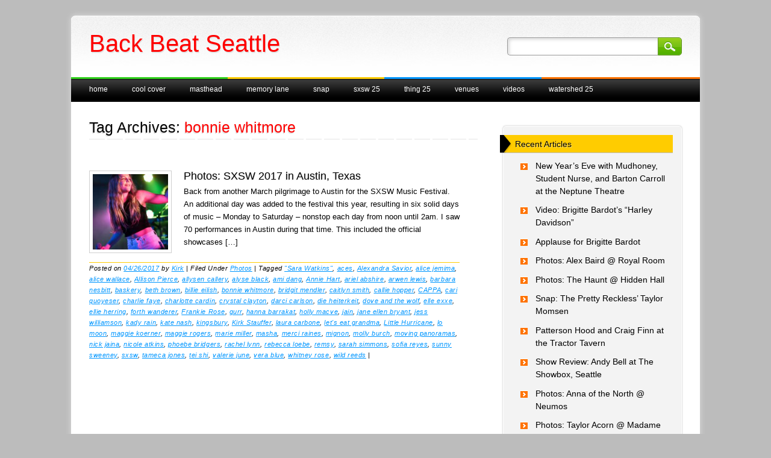

--- FILE ---
content_type: text/html; charset=UTF-8
request_url: https://backbeatseattle.com/tag/bonnie-whitmore/
body_size: 9732
content:
<!DOCTYPE html>
<html lang="en-US" class="no-js">
<head>
<meta charset="UTF-8" />
<meta name="viewport" content="width=device-width, initial-scale=1" />
<title>Back Beat Seattle | Tag | bonnie whitmore</title>
<link rel="profile" href="https://gmpg.org/xfn/11" />
<link rel="pingback" href="https://backbeatseattle.com/xmlrpc.php" />



<link rel="shortcut icon" href="https://backbeatseattle.com/wp-content/themes/major-media/favicon.ico" />



<meta name='robots' content='max-image-preview:large' />
<link rel="alternate" type="application/rss+xml" title="Back Beat Seattle &raquo; Feed" href="https://backbeatseattle.com/feed/" />
<link rel="alternate" type="application/rss+xml" title="Back Beat Seattle &raquo; bonnie whitmore Tag Feed" href="https://backbeatseattle.com/tag/bonnie-whitmore/feed/" />
<style id='wp-img-auto-sizes-contain-inline-css' type='text/css'>
img:is([sizes=auto i],[sizes^="auto," i]){contain-intrinsic-size:3000px 1500px}
/*# sourceURL=wp-img-auto-sizes-contain-inline-css */
</style>
<style id='wp-emoji-styles-inline-css' type='text/css'>

	img.wp-smiley, img.emoji {
		display: inline !important;
		border: none !important;
		box-shadow: none !important;
		height: 1em !important;
		width: 1em !important;
		margin: 0 0.07em !important;
		vertical-align: -0.1em !important;
		background: none !important;
		padding: 0 !important;
	}
/*# sourceURL=wp-emoji-styles-inline-css */
</style>
<style id='wp-block-library-inline-css' type='text/css'>
:root{--wp-block-synced-color:#7a00df;--wp-block-synced-color--rgb:122,0,223;--wp-bound-block-color:var(--wp-block-synced-color);--wp-editor-canvas-background:#ddd;--wp-admin-theme-color:#007cba;--wp-admin-theme-color--rgb:0,124,186;--wp-admin-theme-color-darker-10:#006ba1;--wp-admin-theme-color-darker-10--rgb:0,107,160.5;--wp-admin-theme-color-darker-20:#005a87;--wp-admin-theme-color-darker-20--rgb:0,90,135;--wp-admin-border-width-focus:2px}@media (min-resolution:192dpi){:root{--wp-admin-border-width-focus:1.5px}}.wp-element-button{cursor:pointer}:root .has-very-light-gray-background-color{background-color:#eee}:root .has-very-dark-gray-background-color{background-color:#313131}:root .has-very-light-gray-color{color:#eee}:root .has-very-dark-gray-color{color:#313131}:root .has-vivid-green-cyan-to-vivid-cyan-blue-gradient-background{background:linear-gradient(135deg,#00d084,#0693e3)}:root .has-purple-crush-gradient-background{background:linear-gradient(135deg,#34e2e4,#4721fb 50%,#ab1dfe)}:root .has-hazy-dawn-gradient-background{background:linear-gradient(135deg,#faaca8,#dad0ec)}:root .has-subdued-olive-gradient-background{background:linear-gradient(135deg,#fafae1,#67a671)}:root .has-atomic-cream-gradient-background{background:linear-gradient(135deg,#fdd79a,#004a59)}:root .has-nightshade-gradient-background{background:linear-gradient(135deg,#330968,#31cdcf)}:root .has-midnight-gradient-background{background:linear-gradient(135deg,#020381,#2874fc)}:root{--wp--preset--font-size--normal:16px;--wp--preset--font-size--huge:42px}.has-regular-font-size{font-size:1em}.has-larger-font-size{font-size:2.625em}.has-normal-font-size{font-size:var(--wp--preset--font-size--normal)}.has-huge-font-size{font-size:var(--wp--preset--font-size--huge)}.has-text-align-center{text-align:center}.has-text-align-left{text-align:left}.has-text-align-right{text-align:right}.has-fit-text{white-space:nowrap!important}#end-resizable-editor-section{display:none}.aligncenter{clear:both}.items-justified-left{justify-content:flex-start}.items-justified-center{justify-content:center}.items-justified-right{justify-content:flex-end}.items-justified-space-between{justify-content:space-between}.screen-reader-text{border:0;clip-path:inset(50%);height:1px;margin:-1px;overflow:hidden;padding:0;position:absolute;width:1px;word-wrap:normal!important}.screen-reader-text:focus{background-color:#ddd;clip-path:none;color:#444;display:block;font-size:1em;height:auto;left:5px;line-height:normal;padding:15px 23px 14px;text-decoration:none;top:5px;width:auto;z-index:100000}html :where(.has-border-color){border-style:solid}html :where([style*=border-top-color]){border-top-style:solid}html :where([style*=border-right-color]){border-right-style:solid}html :where([style*=border-bottom-color]){border-bottom-style:solid}html :where([style*=border-left-color]){border-left-style:solid}html :where([style*=border-width]){border-style:solid}html :where([style*=border-top-width]){border-top-style:solid}html :where([style*=border-right-width]){border-right-style:solid}html :where([style*=border-bottom-width]){border-bottom-style:solid}html :where([style*=border-left-width]){border-left-style:solid}html :where(img[class*=wp-image-]){height:auto;max-width:100%}:where(figure){margin:0 0 1em}html :where(.is-position-sticky){--wp-admin--admin-bar--position-offset:var(--wp-admin--admin-bar--height,0px)}@media screen and (max-width:600px){html :where(.is-position-sticky){--wp-admin--admin-bar--position-offset:0px}}

/*# sourceURL=wp-block-library-inline-css */
</style><style id='global-styles-inline-css' type='text/css'>
:root{--wp--preset--aspect-ratio--square: 1;--wp--preset--aspect-ratio--4-3: 4/3;--wp--preset--aspect-ratio--3-4: 3/4;--wp--preset--aspect-ratio--3-2: 3/2;--wp--preset--aspect-ratio--2-3: 2/3;--wp--preset--aspect-ratio--16-9: 16/9;--wp--preset--aspect-ratio--9-16: 9/16;--wp--preset--color--black: #000000;--wp--preset--color--cyan-bluish-gray: #abb8c3;--wp--preset--color--white: #ffffff;--wp--preset--color--pale-pink: #f78da7;--wp--preset--color--vivid-red: #cf2e2e;--wp--preset--color--luminous-vivid-orange: #ff6900;--wp--preset--color--luminous-vivid-amber: #fcb900;--wp--preset--color--light-green-cyan: #7bdcb5;--wp--preset--color--vivid-green-cyan: #00d084;--wp--preset--color--pale-cyan-blue: #8ed1fc;--wp--preset--color--vivid-cyan-blue: #0693e3;--wp--preset--color--vivid-purple: #9b51e0;--wp--preset--gradient--vivid-cyan-blue-to-vivid-purple: linear-gradient(135deg,rgb(6,147,227) 0%,rgb(155,81,224) 100%);--wp--preset--gradient--light-green-cyan-to-vivid-green-cyan: linear-gradient(135deg,rgb(122,220,180) 0%,rgb(0,208,130) 100%);--wp--preset--gradient--luminous-vivid-amber-to-luminous-vivid-orange: linear-gradient(135deg,rgb(252,185,0) 0%,rgb(255,105,0) 100%);--wp--preset--gradient--luminous-vivid-orange-to-vivid-red: linear-gradient(135deg,rgb(255,105,0) 0%,rgb(207,46,46) 100%);--wp--preset--gradient--very-light-gray-to-cyan-bluish-gray: linear-gradient(135deg,rgb(238,238,238) 0%,rgb(169,184,195) 100%);--wp--preset--gradient--cool-to-warm-spectrum: linear-gradient(135deg,rgb(74,234,220) 0%,rgb(151,120,209) 20%,rgb(207,42,186) 40%,rgb(238,44,130) 60%,rgb(251,105,98) 80%,rgb(254,248,76) 100%);--wp--preset--gradient--blush-light-purple: linear-gradient(135deg,rgb(255,206,236) 0%,rgb(152,150,240) 100%);--wp--preset--gradient--blush-bordeaux: linear-gradient(135deg,rgb(254,205,165) 0%,rgb(254,45,45) 50%,rgb(107,0,62) 100%);--wp--preset--gradient--luminous-dusk: linear-gradient(135deg,rgb(255,203,112) 0%,rgb(199,81,192) 50%,rgb(65,88,208) 100%);--wp--preset--gradient--pale-ocean: linear-gradient(135deg,rgb(255,245,203) 0%,rgb(182,227,212) 50%,rgb(51,167,181) 100%);--wp--preset--gradient--electric-grass: linear-gradient(135deg,rgb(202,248,128) 0%,rgb(113,206,126) 100%);--wp--preset--gradient--midnight: linear-gradient(135deg,rgb(2,3,129) 0%,rgb(40,116,252) 100%);--wp--preset--font-size--small: 13px;--wp--preset--font-size--medium: 20px;--wp--preset--font-size--large: 36px;--wp--preset--font-size--x-large: 42px;--wp--preset--spacing--20: 0.44rem;--wp--preset--spacing--30: 0.67rem;--wp--preset--spacing--40: 1rem;--wp--preset--spacing--50: 1.5rem;--wp--preset--spacing--60: 2.25rem;--wp--preset--spacing--70: 3.38rem;--wp--preset--spacing--80: 5.06rem;--wp--preset--shadow--natural: 6px 6px 9px rgba(0, 0, 0, 0.2);--wp--preset--shadow--deep: 12px 12px 50px rgba(0, 0, 0, 0.4);--wp--preset--shadow--sharp: 6px 6px 0px rgba(0, 0, 0, 0.2);--wp--preset--shadow--outlined: 6px 6px 0px -3px rgb(255, 255, 255), 6px 6px rgb(0, 0, 0);--wp--preset--shadow--crisp: 6px 6px 0px rgb(0, 0, 0);}:where(.is-layout-flex){gap: 0.5em;}:where(.is-layout-grid){gap: 0.5em;}body .is-layout-flex{display: flex;}.is-layout-flex{flex-wrap: wrap;align-items: center;}.is-layout-flex > :is(*, div){margin: 0;}body .is-layout-grid{display: grid;}.is-layout-grid > :is(*, div){margin: 0;}:where(.wp-block-columns.is-layout-flex){gap: 2em;}:where(.wp-block-columns.is-layout-grid){gap: 2em;}:where(.wp-block-post-template.is-layout-flex){gap: 1.25em;}:where(.wp-block-post-template.is-layout-grid){gap: 1.25em;}.has-black-color{color: var(--wp--preset--color--black) !important;}.has-cyan-bluish-gray-color{color: var(--wp--preset--color--cyan-bluish-gray) !important;}.has-white-color{color: var(--wp--preset--color--white) !important;}.has-pale-pink-color{color: var(--wp--preset--color--pale-pink) !important;}.has-vivid-red-color{color: var(--wp--preset--color--vivid-red) !important;}.has-luminous-vivid-orange-color{color: var(--wp--preset--color--luminous-vivid-orange) !important;}.has-luminous-vivid-amber-color{color: var(--wp--preset--color--luminous-vivid-amber) !important;}.has-light-green-cyan-color{color: var(--wp--preset--color--light-green-cyan) !important;}.has-vivid-green-cyan-color{color: var(--wp--preset--color--vivid-green-cyan) !important;}.has-pale-cyan-blue-color{color: var(--wp--preset--color--pale-cyan-blue) !important;}.has-vivid-cyan-blue-color{color: var(--wp--preset--color--vivid-cyan-blue) !important;}.has-vivid-purple-color{color: var(--wp--preset--color--vivid-purple) !important;}.has-black-background-color{background-color: var(--wp--preset--color--black) !important;}.has-cyan-bluish-gray-background-color{background-color: var(--wp--preset--color--cyan-bluish-gray) !important;}.has-white-background-color{background-color: var(--wp--preset--color--white) !important;}.has-pale-pink-background-color{background-color: var(--wp--preset--color--pale-pink) !important;}.has-vivid-red-background-color{background-color: var(--wp--preset--color--vivid-red) !important;}.has-luminous-vivid-orange-background-color{background-color: var(--wp--preset--color--luminous-vivid-orange) !important;}.has-luminous-vivid-amber-background-color{background-color: var(--wp--preset--color--luminous-vivid-amber) !important;}.has-light-green-cyan-background-color{background-color: var(--wp--preset--color--light-green-cyan) !important;}.has-vivid-green-cyan-background-color{background-color: var(--wp--preset--color--vivid-green-cyan) !important;}.has-pale-cyan-blue-background-color{background-color: var(--wp--preset--color--pale-cyan-blue) !important;}.has-vivid-cyan-blue-background-color{background-color: var(--wp--preset--color--vivid-cyan-blue) !important;}.has-vivid-purple-background-color{background-color: var(--wp--preset--color--vivid-purple) !important;}.has-black-border-color{border-color: var(--wp--preset--color--black) !important;}.has-cyan-bluish-gray-border-color{border-color: var(--wp--preset--color--cyan-bluish-gray) !important;}.has-white-border-color{border-color: var(--wp--preset--color--white) !important;}.has-pale-pink-border-color{border-color: var(--wp--preset--color--pale-pink) !important;}.has-vivid-red-border-color{border-color: var(--wp--preset--color--vivid-red) !important;}.has-luminous-vivid-orange-border-color{border-color: var(--wp--preset--color--luminous-vivid-orange) !important;}.has-luminous-vivid-amber-border-color{border-color: var(--wp--preset--color--luminous-vivid-amber) !important;}.has-light-green-cyan-border-color{border-color: var(--wp--preset--color--light-green-cyan) !important;}.has-vivid-green-cyan-border-color{border-color: var(--wp--preset--color--vivid-green-cyan) !important;}.has-pale-cyan-blue-border-color{border-color: var(--wp--preset--color--pale-cyan-blue) !important;}.has-vivid-cyan-blue-border-color{border-color: var(--wp--preset--color--vivid-cyan-blue) !important;}.has-vivid-purple-border-color{border-color: var(--wp--preset--color--vivid-purple) !important;}.has-vivid-cyan-blue-to-vivid-purple-gradient-background{background: var(--wp--preset--gradient--vivid-cyan-blue-to-vivid-purple) !important;}.has-light-green-cyan-to-vivid-green-cyan-gradient-background{background: var(--wp--preset--gradient--light-green-cyan-to-vivid-green-cyan) !important;}.has-luminous-vivid-amber-to-luminous-vivid-orange-gradient-background{background: var(--wp--preset--gradient--luminous-vivid-amber-to-luminous-vivid-orange) !important;}.has-luminous-vivid-orange-to-vivid-red-gradient-background{background: var(--wp--preset--gradient--luminous-vivid-orange-to-vivid-red) !important;}.has-very-light-gray-to-cyan-bluish-gray-gradient-background{background: var(--wp--preset--gradient--very-light-gray-to-cyan-bluish-gray) !important;}.has-cool-to-warm-spectrum-gradient-background{background: var(--wp--preset--gradient--cool-to-warm-spectrum) !important;}.has-blush-light-purple-gradient-background{background: var(--wp--preset--gradient--blush-light-purple) !important;}.has-blush-bordeaux-gradient-background{background: var(--wp--preset--gradient--blush-bordeaux) !important;}.has-luminous-dusk-gradient-background{background: var(--wp--preset--gradient--luminous-dusk) !important;}.has-pale-ocean-gradient-background{background: var(--wp--preset--gradient--pale-ocean) !important;}.has-electric-grass-gradient-background{background: var(--wp--preset--gradient--electric-grass) !important;}.has-midnight-gradient-background{background: var(--wp--preset--gradient--midnight) !important;}.has-small-font-size{font-size: var(--wp--preset--font-size--small) !important;}.has-medium-font-size{font-size: var(--wp--preset--font-size--medium) !important;}.has-large-font-size{font-size: var(--wp--preset--font-size--large) !important;}.has-x-large-font-size{font-size: var(--wp--preset--font-size--x-large) !important;}
/*# sourceURL=global-styles-inline-css */
</style>

<style id='classic-theme-styles-inline-css' type='text/css'>
/*! This file is auto-generated */
.wp-block-button__link{color:#fff;background-color:#32373c;border-radius:9999px;box-shadow:none;text-decoration:none;padding:calc(.667em + 2px) calc(1.333em + 2px);font-size:1.125em}.wp-block-file__button{background:#32373c;color:#fff;text-decoration:none}
/*# sourceURL=/wp-includes/css/classic-themes.min.css */
</style>
<link rel='stylesheet' id='majormedia_style-css' href='https://backbeatseattle.com/wp-content/themes/major-media/style.css?ver=6.9' type='text/css' media='all' />
<script type="text/javascript" src="https://backbeatseattle.com/wp-content/themes/major-media/library/js/modernizr-2.6.2.min.js?ver=2.6.2" id="modernizr-js"></script>
<script type="text/javascript" src="https://backbeatseattle.com/wp-includes/js/jquery/jquery.min.js?ver=3.7.1" id="jquery-core-js"></script>
<script type="text/javascript" src="https://backbeatseattle.com/wp-includes/js/jquery/jquery-migrate.min.js?ver=3.4.1" id="jquery-migrate-js"></script>
<script type="text/javascript" src="https://backbeatseattle.com/wp-content/themes/major-media/library/js/scripts.js?ver=1.0.0" id="majormedia_custom_js-js"></script>
<link rel="https://api.w.org/" href="https://backbeatseattle.com/wp-json/" /><link rel="alternate" title="JSON" type="application/json" href="https://backbeatseattle.com/wp-json/wp/v2/tags/4961" /><link rel="EditURI" type="application/rsd+xml" title="RSD" href="https://backbeatseattle.com/xmlrpc.php?rsd" />
<meta name="generator" content="WordPress 6.9" />
<style type="text/css" id="custom-background-css">
body.custom-background { background-color: #bcbcbc; }
</style>
	</head>

<body class="archive tag tag-bonnie-whitmore tag-4961 custom-background wp-theme-major-media"> 



<div id="container">
	<header id="branding" role="banner">
      <div id="inner-header" class="clearfix">
		<hgroup id="site-heading">
			<h1 id="site-title"><a href="https://backbeatseattle.com/" title="Back Beat Seattle" rel="home">Back Beat Seattle</a></h1>
			<h2 id="site-description"></h2>
		</hgroup>

		<nav id="access" role="navigation">
			<h1 class="assistive-text section-heading">Main menu</h1>
			<div class="skip-link screen-reader-text"><a href="#content" title="Skip to content">Skip to content</a></div>
			<div class="menu"><ul><li ><a href="https://backbeatseattle.com/">Home</a></li><li class="page_item page-item-174575"><a href="https://backbeatseattle.com/cool-cover/">Cool Cover</a></li><li class="page_item page-item-198558"><a href="https://backbeatseattle.com/masthead/">Masthead</a></li><li class="page_item page-item-166443 page_item_has_children"><a href="https://backbeatseattle.com/memory-lane/">Memory Lane</a><ul class='children'><li class="page_item page-item-207870"><a href="https://backbeatseattle.com/memory-lane/memory-lane-ii/">Memory Lane II</a></li></ul></li><li class="page_item page-item-196770"><a href="https://backbeatseattle.com/snap/">Snap</a></li><li class="page_item page-item-217890 page_item_has_children"><a href="https://backbeatseattle.com/sxsw-25-2/">sxsw 25</a><ul class='children'><li class="page_item page-item-216800"><a href="https://backbeatseattle.com/sxsw-25-2/sxsw-25/">sxsw 25 preview</a></li></ul></li><li class="page_item page-item-220305"><a href="https://backbeatseattle.com/thing-25/">THING 25</a></li><li class="page_item page-item-74893"><a href="https://backbeatseattle.com/shows-in-seattle-2/">Venues</a></li><li class="page_item page-item-175435"><a href="https://backbeatseattle.com/videos/">Videos</a></li><li class="page_item page-item-220625"><a href="https://backbeatseattle.com/watershed-25/">Watershed 25</a></li></ul></div>			<form role="search" method="get" id="searchform" class="searchform" action="https://backbeatseattle.com/">
				<div>
					<label class="screen-reader-text" for="s">Search for:</label>
					<input type="text" value="" name="s" id="s" />
					<input type="submit" id="searchsubmit" value="Search" />
				</div>
			</form>		</nav><!-- #access -->
        

      </div>
      
      
	</header><!-- #branding -->
    <div id="content" class="clearfix">
        
        <div id="main" class="col620 clearfix" role="main">

			
				<header class="page-header">
					<h1 class="page-title">Tag Archives: <span class="red">bonnie whitmore</span></h1>

					                    
                    <div class="dash2"></div>
				</header>

				

								
					
<article id="post-159553" class="post-159553 post type-post status-publish format-standard hentry category-photos tag-sara-watkins tag-aces tag-alexandra-savior tag-alice-jemima tag-alice-wallace tag-allison-pierce tag-allysen-callery tag-alyse-black tag-ami-dang tag-annie-hart tag-ariel-abshire tag-arwen-lewis tag-barbara-nesbitt tag-baskery tag-beth-brown tag-billie-eilish tag-bonnie-whitmore tag-bridgit-mendler tag-caitlyn-smith tag-callie-hopper tag-cappa tag-cari-quoyeser tag-charlie-faye tag-charlotte-cardin tag-crystal-clayton tag-darci-carlson tag-die-heiterkeit tag-dove-and-the-wolf tag-elle-exxe tag-ellie-herring tag-forth-wanderer tag-frankie-rose tag-gurr tag-hanna-barrakat tag-holly-macve tag-jain tag-jane-ellen-bryant tag-jess-williamson tag-kady-rain tag-kate-nash tag-kingsbury tag-kirk-stauffer tag-laura-carbone tag-lets-eat-grandma tag-little-hurricane tag-lo-moon tag-maggie-koerner tag-maggie-rogers tag-marie-miller tag-masha tag-merci-raines tag-mignon tag-molly-burch tag-moving-panoramas tag-nick-jaina tag-nicole-atkins tag-phoebe-bridgers tag-rachel-lynn tag-rebecca-loebe tag-remsy tag-sarah-simmons tag-sofia-reyes tag-sunny-sweeney tag-sxsw tag-tameca-jones tag-tei-shi tag-valerie-june tag-vera-blue tag-whitney-rose tag-wild-reeds">
	    	            
                        
            <div class="imgthumb"><a href="https://backbeatseattle.com/photos-sxsw-2017-in-austin-texas/" rel="bookmark" title="Photos: SXSW 2017 in Austin, Texas"><img width="125" height="125" src="https://backbeatseattle.com/wp-content/uploads/2017/04/1-16-5-Maggie-Rogers-150x150.jpg" class="attachment-150x125 size-150x125" alt="" decoding="async" /></a></div>
        
                         	<header class="entry-header">
		<h1 class="entry-title"><a href="https://backbeatseattle.com/photos-sxsw-2017-in-austin-texas/" title="Permalink to Photos: SXSW 2017 in Austin, Texas" rel="bookmark">Photos: SXSW 2017 in Austin, Texas</a></h1>

			</header><!-- .entry-header -->

		<div class="entry-summary">
		<p>Back from another March pilgrimage to Austin for the SXSW Music Festival. An additional day was added to the festival this year, resulting in six solid days of music – Monday to Saturday – nonstop each day from noon until 2am. I saw 70 performances in Austin during that time. This included the official showcases [&hellip;]</p>
	</div><!-- .entry-summary -->
	    
    

	<footer class="entry-meta">
    	            <div class="yellow-bar"></div>
            <span class="sep">Posted on </span><a href="https://backbeatseattle.com/photos-sxsw-2017-in-austin-texas/" title="14:12" rel="bookmark"><time class="entry-date" datetime="2017-04-26T14:12:04-07:00">04/26/2017</time></a><span class="byline"> <span class="sep"> by </span> <span class="author vcard"><a class="url fn n" href="https://backbeatseattle.com/author/kirk/" title="View all posts by Kirk" rel="author">Kirk</a></span></span>            <span class="sep"> | </span>
                
					                        <span class="cat-links">
				Filed Under <a href="https://backbeatseattle.com/category/photos/" rel="tag">Photos</a>			</span>
			<span class="sep"> | </span>
            			
			
						<span class="tag-links">
				Tagged <a href="https://backbeatseattle.com/tag/sara-watkins/" rel="tag">"Sara Watkins"</a>, <a href="https://backbeatseattle.com/tag/aces/" rel="tag">aces</a>, <a href="https://backbeatseattle.com/tag/alexandra-savior/" rel="tag">Alexandra Savior</a>, <a href="https://backbeatseattle.com/tag/alice-jemima/" rel="tag">alice jemima</a>, <a href="https://backbeatseattle.com/tag/alice-wallace/" rel="tag">alice wallace</a>, <a href="https://backbeatseattle.com/tag/allison-pierce/" rel="tag">Allison Pierce</a>, <a href="https://backbeatseattle.com/tag/allysen-callery/" rel="tag">allysen callery</a>, <a href="https://backbeatseattle.com/tag/alyse-black/" rel="tag">alyse black</a>, <a href="https://backbeatseattle.com/tag/ami-dang/" rel="tag">ami dang</a>, <a href="https://backbeatseattle.com/tag/annie-hart/" rel="tag">Annie Hart</a>, <a href="https://backbeatseattle.com/tag/ariel-abshire/" rel="tag">ariel abshire</a>, <a href="https://backbeatseattle.com/tag/arwen-lewis/" rel="tag">arwen lewis</a>, <a href="https://backbeatseattle.com/tag/barbara-nesbitt/" rel="tag">barbara nesbitt</a>, <a href="https://backbeatseattle.com/tag/baskery/" rel="tag">baskery</a>, <a href="https://backbeatseattle.com/tag/beth-brown/" rel="tag">beth brown</a>, <a href="https://backbeatseattle.com/tag/billie-eilish/" rel="tag">billie eilish</a>, <a href="https://backbeatseattle.com/tag/bonnie-whitmore/" rel="tag">bonnie whitmore</a>, <a href="https://backbeatseattle.com/tag/bridgit-mendler/" rel="tag">bridgit mendler</a>, <a href="https://backbeatseattle.com/tag/caitlyn-smith/" rel="tag">caitlyn smith</a>, <a href="https://backbeatseattle.com/tag/callie-hopper/" rel="tag">callie hopper</a>, <a href="https://backbeatseattle.com/tag/cappa/" rel="tag">CAPPA</a>, <a href="https://backbeatseattle.com/tag/cari-quoyeser/" rel="tag">cari quoyeser</a>, <a href="https://backbeatseattle.com/tag/charlie-faye/" rel="tag">charlie faye</a>, <a href="https://backbeatseattle.com/tag/charlotte-cardin/" rel="tag">charlotte cardin</a>, <a href="https://backbeatseattle.com/tag/crystal-clayton/" rel="tag">crystal clayton</a>, <a href="https://backbeatseattle.com/tag/darci-carlson/" rel="tag">darci carlson</a>, <a href="https://backbeatseattle.com/tag/die-heiterkeit/" rel="tag">die heiterkeit</a>, <a href="https://backbeatseattle.com/tag/dove-and-the-wolf/" rel="tag">dove and the wolf</a>, <a href="https://backbeatseattle.com/tag/elle-exxe/" rel="tag">elle exxe</a>, <a href="https://backbeatseattle.com/tag/ellie-herring/" rel="tag">ellie herring</a>, <a href="https://backbeatseattle.com/tag/forth-wanderer/" rel="tag">forth wanderer</a>, <a href="https://backbeatseattle.com/tag/frankie-rose/" rel="tag">Frankie Rose</a>, <a href="https://backbeatseattle.com/tag/gurr/" rel="tag">gurr</a>, <a href="https://backbeatseattle.com/tag/hanna-barrakat/" rel="tag">hanna barrakat</a>, <a href="https://backbeatseattle.com/tag/holly-macve/" rel="tag">holly macve</a>, <a href="https://backbeatseattle.com/tag/jain/" rel="tag">jain</a>, <a href="https://backbeatseattle.com/tag/jane-ellen-bryant/" rel="tag">jane ellen bryant</a>, <a href="https://backbeatseattle.com/tag/jess-williamson/" rel="tag">jess williamson</a>, <a href="https://backbeatseattle.com/tag/kady-rain/" rel="tag">kady rain</a>, <a href="https://backbeatseattle.com/tag/kate-nash/" rel="tag">kate nash</a>, <a href="https://backbeatseattle.com/tag/kingsbury/" rel="tag">kingsbury</a>, <a href="https://backbeatseattle.com/tag/kirk-stauffer/" rel="tag">Kirk Stauffer</a>, <a href="https://backbeatseattle.com/tag/laura-carbone/" rel="tag">laura carbone</a>, <a href="https://backbeatseattle.com/tag/lets-eat-grandma/" rel="tag">let's eat grandma</a>, <a href="https://backbeatseattle.com/tag/little-hurricane/" rel="tag">Little Hurricane</a>, <a href="https://backbeatseattle.com/tag/lo-moon/" rel="tag">lo moon</a>, <a href="https://backbeatseattle.com/tag/maggie-koerner/" rel="tag">maggie koerner</a>, <a href="https://backbeatseattle.com/tag/maggie-rogers/" rel="tag">maggie rogers</a>, <a href="https://backbeatseattle.com/tag/marie-miller/" rel="tag">marie miller</a>, <a href="https://backbeatseattle.com/tag/masha/" rel="tag">masha</a>, <a href="https://backbeatseattle.com/tag/merci-raines/" rel="tag">merci raines</a>, <a href="https://backbeatseattle.com/tag/mignon/" rel="tag">mignon</a>, <a href="https://backbeatseattle.com/tag/molly-burch/" rel="tag">molly burch</a>, <a href="https://backbeatseattle.com/tag/moving-panoramas/" rel="tag">moving panoramas</a>, <a href="https://backbeatseattle.com/tag/nick-jaina/" rel="tag">nick jaina</a>, <a href="https://backbeatseattle.com/tag/nicole-atkins/" rel="tag">nicole atkins</a>, <a href="https://backbeatseattle.com/tag/phoebe-bridgers/" rel="tag">phoebe bridgers</a>, <a href="https://backbeatseattle.com/tag/rachel-lynn/" rel="tag">rachel lynn</a>, <a href="https://backbeatseattle.com/tag/rebecca-loebe/" rel="tag">rebecca loebe</a>, <a href="https://backbeatseattle.com/tag/remsy/" rel="tag">remsy</a>, <a href="https://backbeatseattle.com/tag/sarah-simmons/" rel="tag">sarah simmons</a>, <a href="https://backbeatseattle.com/tag/sofia-reyes/" rel="tag">sofia reyes</a>, <a href="https://backbeatseattle.com/tag/sunny-sweeney/" rel="tag">sunny sweeney</a>, <a href="https://backbeatseattle.com/tag/sxsw/" rel="tag">sxsw</a>, <a href="https://backbeatseattle.com/tag/tameca-jones/" rel="tag">tameca jones</a>, <a href="https://backbeatseattle.com/tag/tei-shi/" rel="tag">tei shi</a>, <a href="https://backbeatseattle.com/tag/valerie-june/" rel="tag">valerie june</a>, <a href="https://backbeatseattle.com/tag/vera-blue/" rel="tag">vera blue</a>, <a href="https://backbeatseattle.com/tag/whitney-rose/" rel="tag">whitney rose</a>, <a href="https://backbeatseattle.com/tag/wild-reeds/" rel="tag">wild reeds</a>			</span>
			<span class="sep"> | </span>
					
		
			</footer><!-- #entry-meta -->
    
        
</article><!-- #post-159553 -->

				
				
			
        </div> <!-- end #main -->

        <div id="sidebar" class="widget-area col300" role="complementary">
						
		<aside id="recent-posts-2" class="widget widget_recent_entries">
		<h2 class="widget-title">Recent Articles</h2>
		<ul>
											<li>
					<a href="https://backbeatseattle.com/new-years-eve-with-mudhoney-student-nurse-and-barton-carroll-at-the-neptune-theater/">New Year&#8217;s Eve with Mudhoney, Student Nurse, and Barton Carroll at the Neptune Theatre</a>
									</li>
											<li>
					<a href="https://backbeatseattle.com/video-brigitte-bardots-harley-davidson/">Video: Brigitte Bardot&#8217;s &#8220;Harley Davidson&#8221;</a>
									</li>
											<li>
					<a href="https://backbeatseattle.com/applause-for-brigitte-bardot/">Applause for Brigitte Bardot</a>
									</li>
											<li>
					<a href="https://backbeatseattle.com/photos-alex-baird-royal-room/">Photos: Alex Baird @ Royal Room</a>
									</li>
											<li>
					<a href="https://backbeatseattle.com/photos-the-haunt-hidden-hall/">Photos: The Haunt @ Hidden Hall</a>
									</li>
											<li>
					<a href="https://backbeatseattle.com/snap-the-pretty-reckless-taylor-momsen/">Snap: The Pretty Reckless&#8217; Taylor Momsen</a>
									</li>
											<li>
					<a href="https://backbeatseattle.com/patterson-hood-and-craig-finn-at-the-tractor-tavern/">Patterson Hood and Craig Finn at the Tractor Tavern</a>
									</li>
											<li>
					<a href="https://backbeatseattle.com/show-review-andy-bell-at-the-showbox-seattle/">Show Review: Andy Bell at The Showbox, Seattle</a>
									</li>
											<li>
					<a href="https://backbeatseattle.com/photos-anna-of-the-north-neumos/">Photos: Anna of the North @ Neumos</a>
									</li>
											<li>
					<a href="https://backbeatseattle.com/photos-taylor-acorn-madame-lous-2/">Photos: Taylor Acorn @ Madame Lou&#8217;s</a>
									</li>
					</ul>

		</aside>		</div><!-- #secondary .widget-area -->

    </div> <!-- end #content -->
        
	<footer id="colophon" role="contentinfo">
		<div id="site-generator">
			&copy; Back Beat Seattle            		</div>
	</footer><!-- #colophon -->
</div><!-- #page -->

<script type="speculationrules">
{"prefetch":[{"source":"document","where":{"and":[{"href_matches":"/*"},{"not":{"href_matches":["/wp-*.php","/wp-admin/*","/wp-content/uploads/*","/wp-content/*","/wp-content/plugins/*","/wp-content/themes/major-media/*","/*\\?(.+)"]}},{"not":{"selector_matches":"a[rel~=\"nofollow\"]"}},{"not":{"selector_matches":".no-prefetch, .no-prefetch a"}}]},"eagerness":"conservative"}]}
</script>
<script type="text/javascript" id="rocket-browser-checker-js-after">
/* <![CDATA[ */
"use strict";var _createClass=function(){function defineProperties(target,props){for(var i=0;i<props.length;i++){var descriptor=props[i];descriptor.enumerable=descriptor.enumerable||!1,descriptor.configurable=!0,"value"in descriptor&&(descriptor.writable=!0),Object.defineProperty(target,descriptor.key,descriptor)}}return function(Constructor,protoProps,staticProps){return protoProps&&defineProperties(Constructor.prototype,protoProps),staticProps&&defineProperties(Constructor,staticProps),Constructor}}();function _classCallCheck(instance,Constructor){if(!(instance instanceof Constructor))throw new TypeError("Cannot call a class as a function")}var RocketBrowserCompatibilityChecker=function(){function RocketBrowserCompatibilityChecker(options){_classCallCheck(this,RocketBrowserCompatibilityChecker),this.passiveSupported=!1,this._checkPassiveOption(this),this.options=!!this.passiveSupported&&options}return _createClass(RocketBrowserCompatibilityChecker,[{key:"_checkPassiveOption",value:function(self){try{var options={get passive(){return!(self.passiveSupported=!0)}};window.addEventListener("test",null,options),window.removeEventListener("test",null,options)}catch(err){self.passiveSupported=!1}}},{key:"initRequestIdleCallback",value:function(){!1 in window&&(window.requestIdleCallback=function(cb){var start=Date.now();return setTimeout(function(){cb({didTimeout:!1,timeRemaining:function(){return Math.max(0,50-(Date.now()-start))}})},1)}),!1 in window&&(window.cancelIdleCallback=function(id){return clearTimeout(id)})}},{key:"isDataSaverModeOn",value:function(){return"connection"in navigator&&!0===navigator.connection.saveData}},{key:"supportsLinkPrefetch",value:function(){var elem=document.createElement("link");return elem.relList&&elem.relList.supports&&elem.relList.supports("prefetch")&&window.IntersectionObserver&&"isIntersecting"in IntersectionObserverEntry.prototype}},{key:"isSlowConnection",value:function(){return"connection"in navigator&&"effectiveType"in navigator.connection&&("2g"===navigator.connection.effectiveType||"slow-2g"===navigator.connection.effectiveType)}}]),RocketBrowserCompatibilityChecker}();
//# sourceURL=rocket-browser-checker-js-after
/* ]]> */
</script>
<script type="text/javascript" id="rocket-preload-links-js-extra">
/* <![CDATA[ */
var RocketPreloadLinksConfig = {"excludeUris":"/(?:.+/)?feed(?:/(?:.+/?)?)?$|/(?:.+/)?embed/|/(index.php/)?(.*)wp-json(/.*|$)|/refer/|/go/|/recommend/|/recommends/","usesTrailingSlash":"1","imageExt":"jpg|jpeg|gif|png|tiff|bmp|webp|avif|pdf|doc|docx|xls|xlsx|php","fileExt":"jpg|jpeg|gif|png|tiff|bmp|webp|avif|pdf|doc|docx|xls|xlsx|php|html|htm","siteUrl":"https://backbeatseattle.com","onHoverDelay":"100","rateThrottle":"3"};
//# sourceURL=rocket-preload-links-js-extra
/* ]]> */
</script>
<script type="text/javascript" id="rocket-preload-links-js-after">
/* <![CDATA[ */
(function() {
"use strict";var r="function"==typeof Symbol&&"symbol"==typeof Symbol.iterator?function(e){return typeof e}:function(e){return e&&"function"==typeof Symbol&&e.constructor===Symbol&&e!==Symbol.prototype?"symbol":typeof e},e=function(){function i(e,t){for(var n=0;n<t.length;n++){var i=t[n];i.enumerable=i.enumerable||!1,i.configurable=!0,"value"in i&&(i.writable=!0),Object.defineProperty(e,i.key,i)}}return function(e,t,n){return t&&i(e.prototype,t),n&&i(e,n),e}}();function i(e,t){if(!(e instanceof t))throw new TypeError("Cannot call a class as a function")}var t=function(){function n(e,t){i(this,n),this.browser=e,this.config=t,this.options=this.browser.options,this.prefetched=new Set,this.eventTime=null,this.threshold=1111,this.numOnHover=0}return e(n,[{key:"init",value:function(){!this.browser.supportsLinkPrefetch()||this.browser.isDataSaverModeOn()||this.browser.isSlowConnection()||(this.regex={excludeUris:RegExp(this.config.excludeUris,"i"),images:RegExp(".("+this.config.imageExt+")$","i"),fileExt:RegExp(".("+this.config.fileExt+")$","i")},this._initListeners(this))}},{key:"_initListeners",value:function(e){-1<this.config.onHoverDelay&&document.addEventListener("mouseover",e.listener.bind(e),e.listenerOptions),document.addEventListener("mousedown",e.listener.bind(e),e.listenerOptions),document.addEventListener("touchstart",e.listener.bind(e),e.listenerOptions)}},{key:"listener",value:function(e){var t=e.target.closest("a"),n=this._prepareUrl(t);if(null!==n)switch(e.type){case"mousedown":case"touchstart":this._addPrefetchLink(n);break;case"mouseover":this._earlyPrefetch(t,n,"mouseout")}}},{key:"_earlyPrefetch",value:function(t,e,n){var i=this,r=setTimeout(function(){if(r=null,0===i.numOnHover)setTimeout(function(){return i.numOnHover=0},1e3);else if(i.numOnHover>i.config.rateThrottle)return;i.numOnHover++,i._addPrefetchLink(e)},this.config.onHoverDelay);t.addEventListener(n,function e(){t.removeEventListener(n,e,{passive:!0}),null!==r&&(clearTimeout(r),r=null)},{passive:!0})}},{key:"_addPrefetchLink",value:function(i){return this.prefetched.add(i.href),new Promise(function(e,t){var n=document.createElement("link");n.rel="prefetch",n.href=i.href,n.onload=e,n.onerror=t,document.head.appendChild(n)}).catch(function(){})}},{key:"_prepareUrl",value:function(e){if(null===e||"object"!==(void 0===e?"undefined":r(e))||!1 in e||-1===["http:","https:"].indexOf(e.protocol))return null;var t=e.href.substring(0,this.config.siteUrl.length),n=this._getPathname(e.href,t),i={original:e.href,protocol:e.protocol,origin:t,pathname:n,href:t+n};return this._isLinkOk(i)?i:null}},{key:"_getPathname",value:function(e,t){var n=t?e.substring(this.config.siteUrl.length):e;return n.startsWith("/")||(n="/"+n),this._shouldAddTrailingSlash(n)?n+"/":n}},{key:"_shouldAddTrailingSlash",value:function(e){return this.config.usesTrailingSlash&&!e.endsWith("/")&&!this.regex.fileExt.test(e)}},{key:"_isLinkOk",value:function(e){return null!==e&&"object"===(void 0===e?"undefined":r(e))&&(!this.prefetched.has(e.href)&&e.origin===this.config.siteUrl&&-1===e.href.indexOf("?")&&-1===e.href.indexOf("#")&&!this.regex.excludeUris.test(e.href)&&!this.regex.images.test(e.href))}}],[{key:"run",value:function(){"undefined"!=typeof RocketPreloadLinksConfig&&new n(new RocketBrowserCompatibilityChecker({capture:!0,passive:!0}),RocketPreloadLinksConfig).init()}}]),n}();t.run();
}());

//# sourceURL=rocket-preload-links-js-after
/* ]]> */
</script>


<script defer src="https://static.cloudflareinsights.com/beacon.min.js/vcd15cbe7772f49c399c6a5babf22c1241717689176015" integrity="sha512-ZpsOmlRQV6y907TI0dKBHq9Md29nnaEIPlkf84rnaERnq6zvWvPUqr2ft8M1aS28oN72PdrCzSjY4U6VaAw1EQ==" data-cf-beacon='{"version":"2024.11.0","token":"a6dc30bd4195484bbc2e97528886b573","server_timing":{"name":{"cfCacheStatus":true,"cfEdge":true,"cfExtPri":true,"cfL4":true,"cfOrigin":true,"cfSpeedBrain":true},"location_startswith":null}}' crossorigin="anonymous"></script>
